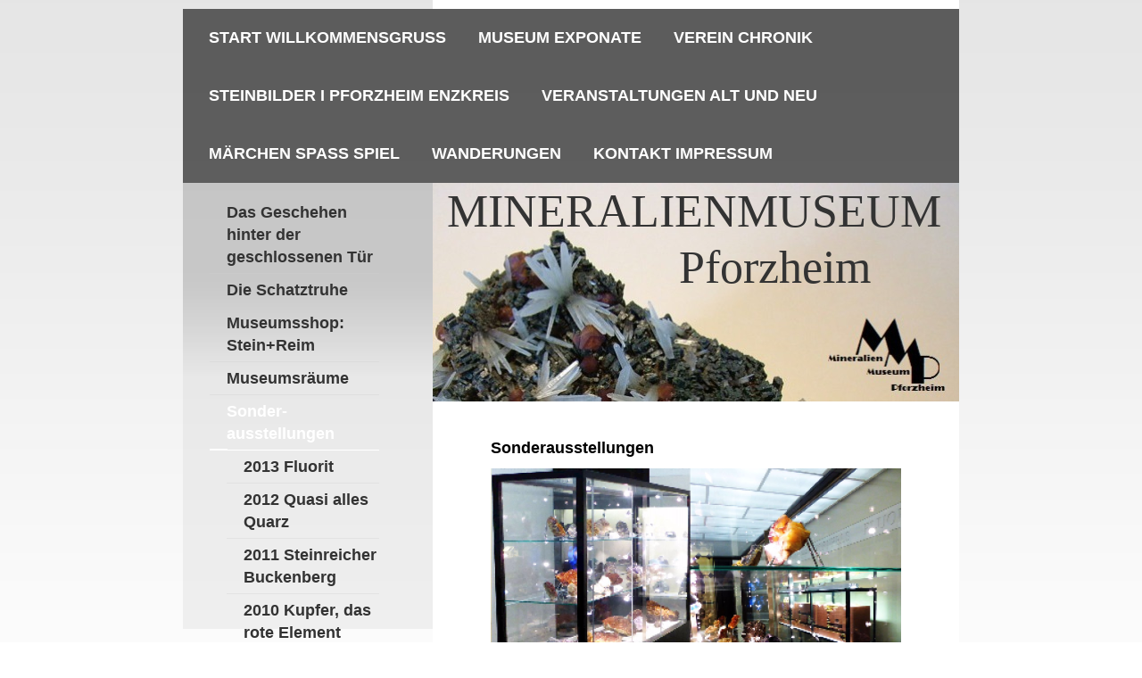

--- FILE ---
content_type: text/html; charset=UTF-8
request_url: https://www.mineralienmuseum-pforzheim.de/museum-exponate/sonder-ausstellungen/
body_size: 8726
content:
<!DOCTYPE html>
<html lang="de"  ><head prefix="og: http://ogp.me/ns# fb: http://ogp.me/ns/fb# business: http://ogp.me/ns/business#">
    <meta http-equiv="Content-Type" content="text/html; charset=utf-8"/>
    <meta name="generator" content="IONOS MyWebsite"/>
        
    <link rel="dns-prefetch" href="//cdn.website-start.de/"/>
    <link rel="dns-prefetch" href="//106.mod.mywebsite-editor.com"/>
    <link rel="dns-prefetch" href="https://106.sb.mywebsite-editor.com/"/>
    <link rel="shortcut icon" href="//cdn.website-start.de/favicon.ico"/>
        <title>Mineralienmuseum Pforzheim - Sonder-ausstellungen</title>
    
    

<meta name="format-detection" content="telephone=no"/>
        <meta name="keywords" content="Gemeinnütziger, Verein, sozialer, Verein, Wohltätigkeit, Veranstaltungen, Mineralienmuseum, Porzheim, Schmuckwelten"/>
            <meta name="description" content="Kupfer,Quarz,Sonderausstellung,Kupfer,"/>
            <meta name="robots" content="index,follow"/>
        <link href="https://www.mineralienmuseum-pforzheim.de/s/style/layout.css?1707403290" rel="stylesheet" type="text/css"/>
    <link href="https://www.mineralienmuseum-pforzheim.de/s/style/main.css?1707403290" rel="stylesheet" type="text/css"/>
    <link href="https://www.mineralienmuseum-pforzheim.de/s/style/font.css?1707403290" rel="stylesheet" type="text/css"/>
    <link href="//cdn.website-start.de/app/cdn/min/group/web.css?1763478093678" rel="stylesheet" type="text/css"/>
<link href="//cdn.website-start.de/app/cdn/min/moduleserver/css/de_DE/common,counter,shoppingbasket?1763478093678" rel="stylesheet" type="text/css"/>
    <link href="https://106.sb.mywebsite-editor.com/app/logstate2-css.php?site=34143776&amp;t=1768379097" rel="stylesheet" type="text/css"/>

<script type="text/javascript">
    /* <![CDATA[ */
var stagingMode = '';
    /* ]]> */
</script>
<script src="https://106.sb.mywebsite-editor.com/app/logstate-js.php?site=34143776&amp;t=1768379097"></script>
    <script type="text/javascript">
    /* <![CDATA[ */
    var systemurl = 'https://106.sb.mywebsite-editor.com/';
    var webPath = '/';
    var proxyName = '';
    var webServerName = 'www.mineralienmuseum-pforzheim.de';
    var sslServerUrl = 'https://www.mineralienmuseum-pforzheim.de';
    var nonSslServerUrl = 'http://www.mineralienmuseum-pforzheim.de';
    var webserverProtocol = 'http://';
    var nghScriptsUrlPrefix = '//106.mod.mywebsite-editor.com';
    var sessionNamespace = 'DIY_SB';
    var jimdoData = {
        cdnUrl:  '//cdn.website-start.de/',
        messages: {
            lightBox: {
    image : 'Bild',
    of: 'von'
}

        },
        isTrial: 0,
        pageId: 918915835    };
    var script_basisID = "34143776";

    diy = window.diy || {};
    diy.web = diy.web || {};

        diy.web.jsBaseUrl = "//cdn.website-start.de/s/build/";

    diy.context = diy.context || {};
    diy.context.type = diy.context.type || 'web';
    /* ]]> */
</script>

<script type="text/javascript" src="//cdn.website-start.de/app/cdn/min/group/web.js?1763478093678" crossorigin="anonymous"></script><script type="text/javascript" src="//cdn.website-start.de/s/build/web.bundle.js?1763478093678" crossorigin="anonymous"></script><script src="//cdn.website-start.de/app/cdn/min/moduleserver/js/de_DE/common,counter,shoppingbasket?1763478093678"></script>
<script type="text/javascript" src="https://cdn.website-start.de/proxy/apps/static/resource/dependencies/"></script><script type="text/javascript">
                    if (typeof require !== 'undefined') {
                        require.config({
                            waitSeconds : 10,
                            baseUrl : 'https://cdn.website-start.de/proxy/apps/static/js/'
                        });
                    }
                </script><script type="text/javascript" src="//cdn.website-start.de/app/cdn/min/group/pfcsupport.js?1763478093678" crossorigin="anonymous"></script>    <meta property="og:type" content="business.business"/>
    <meta property="og:url" content="https://www.mineralienmuseum-pforzheim.de/museum-exponate/sonder-ausstellungen/"/>
    <meta property="og:title" content="Mineralienmuseum Pforzheim - Sonder-ausstellungen"/>
            <meta property="og:description" content="Kupfer,Quarz,Sonderausstellung,Kupfer,"/>
                <meta property="og:image" content="https://www.mineralienmuseum-pforzheim.de/s/img/emotionheader5805247689.jpg"/>
        <meta property="business:contact_data:country_name" content="Deutschland"/>
    
    
    
    
    
    
    
    
</head>


<body class="body diyBgActive  cc-pagemode-default diy-market-de_DE" data-pageid="918915835" id="page-918915835">
    
    <div class="diyw">
        <!-- start page -->
<div id="page">
    <div id="top"></div>
    <!-- start main navigation -->
    <div id="menu"><div class="webnavigation"><ul id="mainNav1" class="mainNav1"><li class="navTopItemGroup_1"><a data-page-id="918915809" href="https://www.mineralienmuseum-pforzheim.de/" class="level_1"><span>Start Willkommensgruß</span></a></li><li class="navTopItemGroup_2"><a data-page-id="918915852" href="https://www.mineralienmuseum-pforzheim.de/museum-exponate/" class="parent level_1"><span>Museum Exponate</span></a></li><li class="navTopItemGroup_3"><a data-page-id="918915812" href="https://www.mineralienmuseum-pforzheim.de/verein-chronik/" class="level_1"><span>Verein Chronik</span></a></li><li class="navTopItemGroup_4"><a data-page-id="929300296" href="https://www.mineralienmuseum-pforzheim.de/steinbilder-i-pforzheim-enzkreis/" class="level_1"><span>Steinbilder I   Pforzheim  Enzkreis</span></a></li><li class="navTopItemGroup_5"><a data-page-id="929379680" href="https://www.mineralienmuseum-pforzheim.de/veranstaltungen-alt-und-neu/" class="level_1"><span>Veranstaltungen   alt und neu</span></a></li><li class="navTopItemGroup_6"><a data-page-id="929379654" href="https://www.mineralienmuseum-pforzheim.de/märchen-spaß-spiel/" class="level_1"><span>Märchen Spaß Spiel</span></a></li><li class="navTopItemGroup_7"><a data-page-id="929477978" href="https://www.mineralienmuseum-pforzheim.de/wanderungen/" class="level_1"><span>Wanderungen</span></a></li><li class="navTopItemGroup_8"><a data-page-id="918915821" href="https://www.mineralienmuseum-pforzheim.de/kontakt-impressum/" class="level_1"><span>Kontakt Impressum</span></a></li></ul></div></div>
    <!-- end main navigation -->
    <div id="left_column">
        <!-- start sub navigation -->
        <div id="navigation"><div class="webnavigation"><ul id="mainNav2" class="mainNav2"><li class="navTopItemGroup_0"><a data-page-id="929687071" href="https://www.mineralienmuseum-pforzheim.de/museum-exponate/das-geschehen-hinter-der-geschlossenen-tür/" class="level_2"><span>Das Geschehen hinter der geschlossenen Tür</span></a></li><li class="navTopItemGroup_0"><a data-page-id="929690114" href="https://www.mineralienmuseum-pforzheim.de/museum-exponate/die-schatztruhe/" class="level_2"><span>Die Schatztruhe</span></a></li><li class="navTopItemGroup_0"><a data-page-id="929599114" href="https://www.mineralienmuseum-pforzheim.de/museum-exponate/museumsshop-stein-reim/" class="level_2"><span>Museumsshop: Stein+Reim</span></a></li><li class="navTopItemGroup_0"><a data-page-id="929688101" href="https://www.mineralienmuseum-pforzheim.de/museum-exponate/museumsräume/" class="level_2"><span>Museumsräume</span></a></li><li class="navTopItemGroup_0"><a data-page-id="918915835" href="https://www.mineralienmuseum-pforzheim.de/museum-exponate/sonder-ausstellungen/" class="current level_2"><span>Sonder-ausstellungen</span></a></li><li><ul id="mainNav3" class="mainNav3"><li class="navTopItemGroup_0"><a data-page-id="929299059" href="https://www.mineralienmuseum-pforzheim.de/museum-exponate/sonder-ausstellungen/2013-fluorit/" class="level_3"><span>2013   Fluorit</span></a></li><li class="navTopItemGroup_0"><a data-page-id="918915851" href="https://www.mineralienmuseum-pforzheim.de/museum-exponate/sonder-ausstellungen/2012-quasi-alles-quarz/" class="level_3"><span>2012  Quasi alles Quarz</span></a></li><li class="navTopItemGroup_0"><a data-page-id="929299060" href="https://www.mineralienmuseum-pforzheim.de/museum-exponate/sonder-ausstellungen/2011-steinreicher-buckenberg/" class="level_3"><span>2011  Steinreicher Buckenberg</span></a></li><li class="navTopItemGroup_0"><a data-page-id="918915837" href="https://www.mineralienmuseum-pforzheim.de/museum-exponate/sonder-ausstellungen/2010-kupfer-das-rote-element/" class="level_3"><span>2010  Kupfer, das rote Element</span></a></li><li class="navTopItemGroup_0"><a data-page-id="918915838" href="https://www.mineralienmuseum-pforzheim.de/museum-exponate/sonder-ausstellungen/2009-schätze-der-alpen/" class="level_3"><span>2009  Schätze der Alpen</span></a></li><li class="navTopItemGroup_0"><a data-page-id="918915857" href="https://www.mineralienmuseum-pforzheim.de/museum-exponate/sonder-ausstellungen/2008-achat/" class="level_3"><span>2008  Achat</span></a></li></ul></li><li class="navTopItemGroup_0"><a data-page-id="929518421" href="https://www.mineralienmuseum-pforzheim.de/museum-exponate/achate-mandeln-und-drusen-1/" class="level_2"><span>Achate, Mandeln und Drusen 1</span></a></li><li class="navTopItemGroup_0"><a data-page-id="929521807" href="https://www.mineralienmuseum-pforzheim.de/museum-exponate/achate-mandeln-und-drusen-2/" class="level_2"><span>Achate, Mandeln und Drusen 2</span></a></li><li class="navTopItemGroup_0"><a data-page-id="929524998" href="https://www.mineralienmuseum-pforzheim.de/museum-exponate/achate-mandeln-und-drusen-3/" class="level_2"><span>Achate, Mandeln und Drusen 3</span></a></li><li class="navTopItemGroup_0"><a data-page-id="929528993" href="https://www.mineralienmuseum-pforzheim.de/museum-exponate/achate-mandeln-und-drusen-4/" class="level_2"><span>Achate, Mandeln und Drusen 4</span></a></li><li class="navTopItemGroup_0"><a data-page-id="929531339" href="https://www.mineralienmuseum-pforzheim.de/museum-exponate/zur-entstehung-von-achaten/" class="level_2"><span>Zur Entstehung von Achaten</span></a></li><li class="navTopItemGroup_0"><a data-page-id="929561017" href="https://www.mineralienmuseum-pforzheim.de/museum-exponate/achat-knolle-schnitt-und-spiel/" class="level_2"><span>Achat - Knolle, Schnitt und Spiel</span></a></li><li class="navTopItemGroup_0"><a data-page-id="929543691" href="https://www.mineralienmuseum-pforzheim.de/museum-exponate/liesegangsche-ringe/" class="level_2"><span>Liesegangsche Ringe</span></a></li><li class="navTopItemGroup_0"><a data-page-id="929497761" href="https://www.mineralienmuseum-pforzheim.de/museum-exponate/vitrine-48-buntwald-statt-schwarzwald/" class="level_2"><span>Vitrine 48 - Buntwald statt Schwarzwald!</span></a></li><li class="navTopItemGroup_0"><a data-page-id="929471410" href="https://www.mineralienmuseum-pforzheim.de/museum-exponate/vitrine-7-ca-ist-immer-da/" class="level_2"><span>Vitrine 7 - Ca ist immer da!</span></a></li><li class="navTopItemGroup_0"><a data-page-id="929461136" href="https://www.mineralienmuseum-pforzheim.de/museum-exponate/vitrine-24-kunst-und-künstlichkeit/" class="level_2"><span>Vitrine 24 - Kunst und Künstlichkeit</span></a></li><li class="navTopItemGroup_0"><a data-page-id="929410875" href="https://www.mineralienmuseum-pforzheim.de/museum-exponate/vitrine-25-salz-und-gips/" class="level_2"><span>Vitrine 25 - Salz und Gips</span></a></li><li class="navTopItemGroup_0"><a data-page-id="929396095" href="https://www.mineralienmuseum-pforzheim.de/museum-exponate/trommelsteine-im-museum/" class="level_2"><span>Trommelsteine im Museum</span></a></li><li class="navTopItemGroup_0"><a data-page-id="929688187" href="https://www.mineralienmuseum-pforzheim.de/museum-exponate/eisenerzberg-werksmodell/" class="level_2"><span>Eisenerzberg-werksmodell</span></a></li><li class="navTopItemGroup_0"><a data-page-id="929381850" href="https://www.mineralienmuseum-pforzheim.de/museum-exponate/grube-käfersteige-würmtal/" class="level_2"><span>Grube Käfersteige, Würmtal</span></a></li><li class="navTopItemGroup_0"><a data-page-id="929474916" href="https://www.mineralienmuseum-pforzheim.de/museum-exponate/laurion-1-das-lesen-der-reime-lohnt-sich-schon/" class="level_2"><span>Laurion 1 - das Lesen der Reime lohnt sich schon!</span></a></li><li class="navTopItemGroup_0"><a data-page-id="929597106" href="https://www.mineralienmuseum-pforzheim.de/museum-exponate/laurion-2-der-spaß-beim-punktesammeln-lohnt-sich-schon/" class="level_2"><span>Laurion 2 - der Spaß beim Punktesammeln lohnt sich schon!</span></a></li><li class="navTopItemGroup_0"><a data-page-id="929597622" href="https://www.mineralienmuseum-pforzheim.de/museum-exponate/laurion-3-das-vergleichen-mit-den-lösungen-lohnt-sich-schon/" class="level_2"><span>Laurion 3 - das Vergleichen mit den Lösungen lohnt sich schon!</span></a></li></ul></div></div>
        <!-- end sub navigation -->
        <!-- start sidebar -->
        <div id="sidebar"><div id="matrix_1023402271" class="sortable-matrix" data-matrixId="1023402271"><div class="n module-type-textWithImage diyfeLiveArea "> 
<div class="clearover imageFitWidth" id="textWithImage-5826829105">
<div class="align-container imgleft" style="max-width: 100%; width: 210px;">
    <a class="imagewrapper" href="https://www.mineralienmuseum-pforzheim.de/s/cc_images/teaserbox_2498742869.jpg?t=1767312330" rel="lightbox[5826829105]">
        <img src="https://www.mineralienmuseum-pforzheim.de/s/cc_images/cache_2498742869.jpg?t=1767312330" id="image_5826829105" alt="" style="width:100%"/>
    </a>


</div> 
<div class="textwrapper">
<p style="text-align: center;">Als Weihnachtsmotiv ausgediente Winterpracht.</p>
</div>
</div> 
<script type="text/javascript">
    //<![CDATA[
    jQuery(document).ready(function($){
        var $target = $('#textWithImage-5826829105');

        if ($.fn.swipebox && Modernizr.touch) {
            $target
                .find('a[rel*="lightbox"]')
                .addClass('swipebox')
                .swipebox();
        } else {
            $target.tinyLightbox({
                item: 'a[rel*="lightbox"]',
                cycle: false,
                hideNavigation: true
            });
        }
    });
    //]]>
</script>
 </div><div class="n module-type-button diyfeLiveArea "> <div class="module-button-container" style="text-align:left;width:100%">
    <a href="https://www.mineralienmuseum-pforzheim.de/veranstaltungen-alt-und-neu/aktuelles/" class="diyfeLinkAsButton">Aktuelles</a></div>
 </div><div class="n module-type-text diyfeLiveArea "> <p>Unter diesen Button</p>
<p>"Aktuelles"</p>
<p>finden sie Berichte über was bevorsteht und über was</p>
<p>"vor Kurzem"<span style="background-color: initial;">geschah.</span></p> </div><div class="n module-type-text diyfeLiveArea "> <p> </p>
<p> </p>
<p>Sowie auch: Jahresrückblick 2024 </p>
<p> </p>
<p> </p> </div><div class="n module-type-remoteModule-counter diyfeLiveArea ">             <div id="modul_5779628319_content"><div id="NGH5779628319_" class="counter apsinth-clear">
		<div class="ngh-counter ngh-counter-skin-13c" style="height:26px"><div class="char" style="width:12px;height:26px"></div><div class="char" style="background-position:-12px 0px;width:11px;height:26px"></div><div class="char" style="background-position:-75px 0px;width:13px;height:26px"></div><div class="char" style="background-position:-23px 0px;width:13px;height:26px"></div><div class="char" style="background-position:-62px 0px;width:13px;height:26px"></div><div class="char" style="background-position:-62px 0px;width:13px;height:26px"></div><div class="char" style="background-position:-88px 0px;width:13px;height:26px"></div><div class="char" style="background-position:-222px 0px;width:11px;height:26px"></div></div>		<div class="apsinth-clear"></div>
</div>
</div><script>/* <![CDATA[ */var __NGHModuleInstanceData5779628319 = __NGHModuleInstanceData5779628319 || {};__NGHModuleInstanceData5779628319.server = 'http://106.mod.mywebsite-editor.com';__NGHModuleInstanceData5779628319.data_web = {"content":1162557};var m = mm[5779628319] = new Counter(5779628319,1265,'counter');if (m.initView_main != null) m.initView_main();/* ]]> */</script>
         </div><div class="n module-type-textWithImage diyfeLiveArea "> 
<div class="clearover imageFitWidth" id="textWithImage-5826259167">
<div class="align-container imgleft" style="max-width: 100%; width: 210px;">
    <a class="imagewrapper" href="https://www.mineralienmuseum-pforzheim.de/s/cc_images/teaserbox_2497151813.JPG?t=1730763410" rel="lightbox[5826259167]">
        <img src="https://www.mineralienmuseum-pforzheim.de/s/cc_images/cache_2497151813.JPG?t=1730763410" id="image_5826259167" alt="" style="width:100%"/>
    </a>


</div> 
<div class="textwrapper">
<p>Fast unbemerkt überschritt der Besucherzähler die Marke der ersten Million!!</p>
<p><span style="color:#F57F18;">(03.11.2024)</span></p>
</div>
</div> 
<script type="text/javascript">
    //<![CDATA[
    jQuery(document).ready(function($){
        var $target = $('#textWithImage-5826259167');

        if ($.fn.swipebox && Modernizr.touch) {
            $target
                .find('a[rel*="lightbox"]')
                .addClass('swipebox')
                .swipebox();
        } else {
            $target.tinyLightbox({
                item: 'a[rel*="lightbox"]',
                cycle: false,
                hideNavigation: true
            });
        }
    });
    //]]>
</script>
 </div><div class="n module-type-button diyfeLiveArea "> <div class="module-button-container" style="text-align:left;width:100%">
    <a href="https://www.mineralienmuseum-pforzheim.de/veranstaltungen-alt-und-neu/schaufenster/" class="diyfeLinkAsButton">Schaufenster</a></div>
 </div><div class="n module-type-header diyfeLiveArea "> <h1><span class="diyfeDecoration">Das "reale" Schaufenster in der Poststraße ist Geschichte.                     Bildberichte nun unter "Aktuelles"  (2024)</span></h1> </div><div class="n module-type-text diyfeLiveArea "> <p><strong>------------------------</strong></p>
<p> </p>
<p><strong style="background-color: initial;">Ötisheim - Gipskeu-permergelsteine</strong></p> </div><div class="n module-type-imageSubtitle diyfeLiveArea "> <div class="clearover imageSubtitle imageFitWidth" id="imageSubtitle-5825051606">
    <div class="align-container align-left" style="max-width: 210px">
        <a class="imagewrapper" href="https://www.mineralienmuseum-pforzheim.de/s/cc_images/teaserbox_2493772662.jpg?t=1669189390" rel="lightbox[5825051606]">
            <img id="image_2493772662" src="https://www.mineralienmuseum-pforzheim.de/s/cc_images/cache_2493772662.jpg?t=1669189390" alt="" style="max-width: 210px; height:auto"/>
        </a>

        
    </div>

</div>

<script type="text/javascript">
//<![CDATA[
jQuery(function($) {
    var $target = $('#imageSubtitle-5825051606');

    if ($.fn.swipebox && Modernizr.touch) {
        $target
            .find('a[rel*="lightbox"]')
            .addClass('swipebox')
            .swipebox();
    } else {
        $target.tinyLightbox({
            item: 'a[rel*="lightbox"]',
            cycle: false,
            hideNavigation: true
        });
    }
});
//]]>
</script>
 </div><div class="n module-type-text diyfeLiveArea "> <p>bei WANDERUNGEN</p>
<p><a href="https://www.mineralienmuseum-pforzheim.de/wanderungen/ötisheim/" target="_self">Ötisheim</a></p> </div><div class="n module-type-text diyfeLiveArea "> <p><strong>------------------------</strong></p>
<p><strong>Im Buntsandstein:</strong></p>
<p><strong>mit Mineralien</strong></p> </div><div class="n module-type-imageSubtitle diyfeLiveArea "> <div class="clearover imageSubtitle imageFitWidth" id="imageSubtitle-5824964669">
    <div class="align-container align-left" style="max-width: 210px">
        <a class="imagewrapper" href="https://www.mineralienmuseum-pforzheim.de/s/cc_images/teaserbox_2493485453.jpg?t=1665565583" rel="lightbox[5824964669]">
            <img id="image_2493485453" src="https://www.mineralienmuseum-pforzheim.de/s/cc_images/cache_2493485453.jpg?t=1665565583" alt="" style="max-width: 210px; height:auto"/>
        </a>

        
    </div>

</div>

<script type="text/javascript">
//<![CDATA[
jQuery(function($) {
    var $target = $('#imageSubtitle-5824964669');

    if ($.fn.swipebox && Modernizr.touch) {
        $target
            .find('a[rel*="lightbox"]')
            .addClass('swipebox')
            .swipebox();
    } else {
        $target.tinyLightbox({
            item: 'a[rel*="lightbox"]',
            cycle: false,
            hideNavigation: true
        });
    }
});
//]]>
</script>
 </div><div class="n module-type-text diyfeLiveArea "> <p>Unter STEINBILDER I:</p> </div><div class="n module-type-text diyfeLiveArea "> <p><a href="https://www.mineralienmuseum-pforzheim.de/steinbilder-i-pforzheim-enzkreis/im-buntsand-stein-mineralien/" target="_self">Im Buntsandstein: Mineralien</a></p> </div><div class="n module-type-text diyfeLiveArea "> <p><strong>------------------------</strong></p> </div><div class="n module-type-text diyfeLiveArea "> <p><strong>Auch sie bieten Fluoreszenz:</strong></p> </div><div class="n module-type-imageSubtitle diyfeLiveArea "> <div class="clearover imageSubtitle imageFitWidth" id="imageSubtitle-5824893097">
    <div class="align-container align-left" style="max-width: 210px">
        <a class="imagewrapper" href="https://www.mineralienmuseum-pforzheim.de/s/cc_images/teaserbox_2493314692.jpg?t=1662567214" rel="lightbox[5824893097]">
            <img id="image_2493314692" src="https://www.mineralienmuseum-pforzheim.de/s/cc_images/cache_2493314692.jpg?t=1662567214" alt="" style="max-width: 210px; height:auto"/>
        </a>

        
    </div>

</div>

<script type="text/javascript">
//<![CDATA[
jQuery(function($) {
    var $target = $('#imageSubtitle-5824893097');

    if ($.fn.swipebox && Modernizr.touch) {
        $target
            .find('a[rel*="lightbox"]')
            .addClass('swipebox')
            .swipebox();
    } else {
        $target.tinyLightbox({
            item: 'a[rel*="lightbox"]',
            cycle: false,
            hideNavigation: true
        });
    }
});
//]]>
</script>
 </div><div class="n module-type-text diyfeLiveArea "> <p><a href="https://www.mineralienmuseum-pforzheim.de/veranstaltungen-alt-und-neu/fluoreszenz-iv/" target="_self">Fluoreszenz IV</a></p> </div><div class="n module-type-text diyfeLiveArea "> <p>unter VERANSTALTUNGEN,</p>
<p>FLUORESZENZ</p>
<p><strong>------------------------</strong></p> </div><div class="n module-type-text diyfeLiveArea "> <p><strong>Hohenwart - der Hohlweg im Ort</strong></p> </div><div class="n module-type-imageSubtitle diyfeLiveArea "> <div class="clearover imageSubtitle imageFitWidth" id="imageSubtitle-5824823090">
    <div class="align-container align-left" style="max-width: 210px">
        <a class="imagewrapper" href="https://www.mineralienmuseum-pforzheim.de/s/cc_images/teaserbox_2493097416.jpg?t=1658905458" rel="lightbox[5824823090]">
            <img id="image_2493097416" src="https://www.mineralienmuseum-pforzheim.de/s/cc_images/cache_2493097416.jpg?t=1658905458" alt="" style="max-width: 210px; height:auto"/>
        </a>

        
    </div>

</div>

<script type="text/javascript">
//<![CDATA[
jQuery(function($) {
    var $target = $('#imageSubtitle-5824823090');

    if ($.fn.swipebox && Modernizr.touch) {
        $target
            .find('a[rel*="lightbox"]')
            .addClass('swipebox')
            .swipebox();
    } else {
        $target.tinyLightbox({
            item: 'a[rel*="lightbox"]',
            cycle: false,
            hideNavigation: true
        });
    }
});
//]]>
</script>
 </div><div class="n module-type-text diyfeLiveArea "> <p>Zur neu aufgestellten Tafel am Hohlweg in Hohenwart ein paar Ausführungen unter</p>
<p><a href="https://www.mineralienmuseum-pforzheim.de/wanderungen/hohenwart-2/" target="_self">Hohenwart - der Hohlweg im Ort</a></p>
<p>bei WANDERUNGEN</p>
<p><strong>------------------------</strong></p> </div><div class="n module-type-text diyfeLiveArea "> <p><strong>Steine und Gesteine des Oberen Muschelkalks 1 + 2</strong></p> </div><div class="n module-type-imageSubtitle diyfeLiveArea "> <div class="clearover imageSubtitle imageFitWidth" id="imageSubtitle-5824786149">
    <div class="align-container align-left" style="max-width: 210px">
        <a class="imagewrapper" href="https://www.mineralienmuseum-pforzheim.de/s/cc_images/teaserbox_2492965517.jpg?t=1656929507" rel="lightbox[5824786149]">
            <img id="image_2492965517" src="https://www.mineralienmuseum-pforzheim.de/s/cc_images/cache_2492965517.jpg?t=1656929507" alt="" style="max-width: 210px; height:auto"/>
        </a>

        
    </div>

</div>

<script type="text/javascript">
//<![CDATA[
jQuery(function($) {
    var $target = $('#imageSubtitle-5824786149');

    if ($.fn.swipebox && Modernizr.touch) {
        $target
            .find('a[rel*="lightbox"]')
            .addClass('swipebox')
            .swipebox();
    } else {
        $target.tinyLightbox({
            item: 'a[rel*="lightbox"]',
            cycle: false,
            hideNavigation: true
        });
    }
});
//]]>
</script>
 </div><div class="n module-type-imageSubtitle diyfeLiveArea "> <div class="clearover imageSubtitle imageFitWidth" id="imageSubtitle-5824798184">
    <div class="align-container align-left" style="max-width: 210px">
        <a class="imagewrapper" href="https://www.mineralienmuseum-pforzheim.de/s/cc_images/teaserbox_2492995942.jpg?t=1657528053" rel="lightbox[5824798184]">
            <img id="image_2492995942" src="https://www.mineralienmuseum-pforzheim.de/s/cc_images/cache_2492995942.jpg?t=1657528053" alt="" style="max-width: 210px; height:auto"/>
        </a>

        
    </div>

</div>

<script type="text/javascript">
//<![CDATA[
jQuery(function($) {
    var $target = $('#imageSubtitle-5824798184');

    if ($.fn.swipebox && Modernizr.touch) {
        $target
            .find('a[rel*="lightbox"]')
            .addClass('swipebox')
            .swipebox();
    } else {
        $target.tinyLightbox({
            item: 'a[rel*="lightbox"]',
            cycle: false,
            hideNavigation: true
        });
    }
});
//]]>
</script>
 </div><div class="n module-type-text diyfeLiveArea "> <p><a href="https://www.mineralienmuseum-pforzheim.de/steinbilder-i-pforzheim-enzkreis/oberer-muschelkalk-1/" target="_self">Oberer Muschelkalk 1</a></p>
<p><a href="https://www.mineralienmuseum-pforzheim.de/steinbilder-i-pforzheim-enzkreis/oberer-muschelkalk-2/" target="_self">Oberer Muschelkalk 2</a></p>
<p>bei STEINBILDER I</p>
<p><strong>------------------------</strong></p> </div><div class="n module-type-text diyfeLiveArea "> <p><strong>Feinstaub aus der Sahara</strong></p> </div><div class="n module-type-imageSubtitle diyfeLiveArea "> <div class="clearover imageSubtitle imageFitWidth" id="imageSubtitle-5824604307">
    <div class="align-container align-left" style="max-width: 210px">
        <a class="imagewrapper" href="https://www.mineralienmuseum-pforzheim.de/s/cc_images/teaserbox_2492535091.jpg?t=1649165041" rel="lightbox[5824604307]">
            <img id="image_2492535091" src="https://www.mineralienmuseum-pforzheim.de/s/cc_images/cache_2492535091.jpg?t=1649165041" alt="" style="max-width: 210px; height:auto"/>
        </a>

        
    </div>

</div>

<script type="text/javascript">
//<![CDATA[
jQuery(function($) {
    var $target = $('#imageSubtitle-5824604307');

    if ($.fn.swipebox && Modernizr.touch) {
        $target
            .find('a[rel*="lightbox"]')
            .addClass('swipebox')
            .swipebox();
    } else {
        $target.tinyLightbox({
            item: 'a[rel*="lightbox"]',
            cycle: false,
            hideNavigation: true
        });
    }
});
//]]>
</script>
 </div><div class="n module-type-text diyfeLiveArea "> <p><a href="https://www.mineralienmuseum-pforzheim.de/steinbilder-i-pforzheim-enzkreis/mittlerer-muschelkalk-4/" target="_self">Mittlerer Muschel-</a></p>
<p><a href="https://www.mineralienmuseum-pforzheim.de/steinbilder-i-pforzheim-enzkreis/mittlerer-muschelkalk-4/" target="_self">kalk 4 - Tripel und Saharastaub           </a></p> </div><div class="n module-type-text diyfeLiveArea "> <p>bei STEINBILDER I</p>
<p><strong>------------------------</strong></p> </div><div class="n module-type-text diyfeLiveArea "> <p><strong>Wimsheim - Wiernsheimer Weg</strong></p> </div><div class="n module-type-imageSubtitle diyfeLiveArea "> <div class="clearover imageSubtitle imageFitWidth" id="imageSubtitle-5824543335">
    <div class="align-container align-left" style="max-width: 210px">
        <a class="imagewrapper" href="https://www.mineralienmuseum-pforzheim.de/s/cc_images/teaserbox_2492426549.JPG?t=1647069243" rel="lightbox[5824543335]">
            <img id="image_2492426549" src="https://www.mineralienmuseum-pforzheim.de/s/cc_images/cache_2492426549.JPG?t=1647069243" alt="" style="max-width: 210px; height:auto"/>
        </a>

        
    </div>

</div>

<script type="text/javascript">
//<![CDATA[
jQuery(function($) {
    var $target = $('#imageSubtitle-5824543335');

    if ($.fn.swipebox && Modernizr.touch) {
        $target
            .find('a[rel*="lightbox"]')
            .addClass('swipebox')
            .swipebox();
    } else {
        $target.tinyLightbox({
            item: 'a[rel*="lightbox"]',
            cycle: false,
            hideNavigation: true
        });
    }
});
//]]>
</script>
 </div><div class="n module-type-text diyfeLiveArea "> <p>Ein Spaziergang durch den Oberen und Mitt-leren Muschelkalk oder entlang einer endlos langen Hecke mit Vogelgezwitscher:</p>
<p><a href="https://www.mineralienmuseum-pforzheim.de/wanderungen/wimsheim/" target="_self">Wimsheim - Wiernsheimer Weg</a></p>
<p>bei WANDERUNGEN</p> </div><div class="n module-type-text diyfeLiveArea "> <p><strong>------------------------</strong></p> </div><div class="n module-type-text diyfeLiveArea "> <p><strong>Die Schatztruhe</strong></p> </div><div class="n module-type-imageSubtitle diyfeLiveArea "> <div class="clearover imageSubtitle imageFitWidth" id="imageSubtitle-5824037460">
    <div class="align-container align-left" style="max-width: 210px">
        <a class="imagewrapper" href="https://www.mineralienmuseum-pforzheim.de/s/cc_images/teaserbox_2490836536.JPG?t=1630078606" rel="lightbox[5824037460]">
            <img id="image_2490836536" src="https://www.mineralienmuseum-pforzheim.de/s/cc_images/cache_2490836536.JPG?t=1630078606" alt="" style="max-width: 210px; height:auto"/>
        </a>

        
    </div>

</div>

<script type="text/javascript">
//<![CDATA[
jQuery(function($) {
    var $target = $('#imageSubtitle-5824037460');

    if ($.fn.swipebox && Modernizr.touch) {
        $target
            .find('a[rel*="lightbox"]')
            .addClass('swipebox')
            .swipebox();
    } else {
        $target.tinyLightbox({
            item: 'a[rel*="lightbox"]',
            cycle: false,
            hideNavigation: true
        });
    }
});
//]]>
</script>
 </div><div class="n module-type-text diyfeLiveArea "> <p>Ein Blick in diese  Schatztruhe und das Lösen von ein paar Aufgaben sind unter</p>
<p><a href="https://www.mineralienmuseum-pforzheim.de/museum-exponate/die-schatztruhe/" target="_self">Die Schatztruhe</a></p>
<p>bei MUSEUM und EXPONATE möglich!</p>
<p><strong>------------------------</strong></p> </div><div class="n module-type-text diyfeLiveArea "> <p><strong>Das Museum ist geschlossen, aber es wurde dort hart gearbeitet.</strong></p> </div><div class="n module-type-imageSubtitle diyfeLiveArea "> <div class="clearover imageSubtitle imageFitWidth" id="imageSubtitle-5823827203">
    <div class="align-container align-left" style="max-width: 210px">
        <a class="imagewrapper" href="https://www.mineralienmuseum-pforzheim.de/s/cc_images/teaserbox_2490031424.jpg?t=1621097310" rel="lightbox[5823827203]">
            <img id="image_2490031424" src="https://www.mineralienmuseum-pforzheim.de/s/cc_images/cache_2490031424.jpg?t=1621097310" alt="" style="max-width: 210px; height:auto"/>
        </a>

        
    </div>

</div>

<script type="text/javascript">
//<![CDATA[
jQuery(function($) {
    var $target = $('#imageSubtitle-5823827203');

    if ($.fn.swipebox && Modernizr.touch) {
        $target
            .find('a[rel*="lightbox"]')
            .addClass('swipebox')
            .swipebox();
    } else {
        $target.tinyLightbox({
            item: 'a[rel*="lightbox"]',
            cycle: false,
            hideNavigation: true
        });
    }
});
//]]>
</script>
 </div><div class="n module-type-text diyfeLiveArea "> <p>Statt Besuchende jetzt Kistentürme, statt Führungen jetzt Verpackungen. Mehr dazu bei MUSEUM + EXPONATE unter:</p>
<p><a href="https://www.mineralienmuseum-pforzheim.de/museum-exponate/das-geschehen-hinter-der-geschlossenen-tür/" target="_self">Das Geschehen hinter der geschlossenen Tür</a></p> </div><div class="n module-type-text diyfeLiveArea "> <p><strong>------------------------</strong></p> </div><div class="n module-type-text diyfeLiveArea "> <p><strong>Befreundete Seiten</strong></p> </div><div class="n module-type-text diyfeLiveArea "> <p><a href="http://www.di-montelupo.de" target="_blank">www.di-montelupo.de</a></p> </div><div class="n module-type-text diyfeLiveArea "> <p><a href="http://www.mountain-minerals.de">www.mountain-minerals.de</a></p> </div><div class="n module-type-text diyfeLiveArea "> <p><a href="http://www.minfos-pforzheim.de" target="_blank">www.minfos-pforzheim.de</a>     </p> </div><div class="n module-type-text diyfeLiveArea "> <p><strong>------------------------</strong></p> </div></div>
        </div><div id="left_footer"></div>
        <!-- end sidebar -->
    </div>
    <div id="right_column">
        <!-- start header -->
        <div id="header">
<style type="text/css" media="all">
.diyw div#emotion-header {
        max-width: 590px;
        max-height: 245px;
                background: #eeeeee;
    }

.diyw div#emotion-header-title-bg {
    left: 0%;
    top: 20%;
    width: 100%;
    height: 17%;

    background-color: #FFFFFF;
    opacity: 1.00;
    filter: alpha(opacity = 100);
    display: none;}
.diyw img#emotion-header-logo {
    left: 1.00%;
    top: 0.00%;
    background: transparent;
                border: 9px solid #9c9c9c;
        padding: 10px;
                display: none;
    }

.diyw div#emotion-header strong#emotion-header-title {
    left: 1%;
    top: 0%;
    color: #333333;
        font: normal normal 52px/120% Georgia, serif;
}

.diyw div#emotion-no-bg-container{
    max-height: 245px;
}

.diyw div#emotion-no-bg-container .emotion-no-bg-height {
    margin-top: 41.53%;
}
</style>
<div id="emotion-header" data-action="loadView" data-params="active" data-imagescount="1">
            <img src="https://www.mineralienmuseum-pforzheim.de/s/img/emotionheader5805247689.jpg?1410620663.590px.245px" id="emotion-header-img" alt=""/>
            
        <div id="ehSlideshowPlaceholder">
            <div id="ehSlideShow">
                <div class="slide-container">
                                        <div style="background-color: #eeeeee">
                            <img src="https://www.mineralienmuseum-pforzheim.de/s/img/emotionheader5805247689.jpg?1410620663.590px.245px" alt=""/>
                        </div>
                                    </div>
            </div>
        </div>


        <script type="text/javascript">
        //<![CDATA[
                diy.module.emotionHeader.slideShow.init({ slides: [{"url":"https:\/\/www.mineralienmuseum-pforzheim.de\/s\/img\/emotionheader5805247689.jpg?1410620663.590px.245px","image_alt":"","bgColor":"#eeeeee"}] });
        //]]>
        </script>

    
            
        
            
    
            <strong id="emotion-header-title" style="text-align: left">MINERALIENMUSEUM
                    Pforzheim


</strong>
                    <div class="notranslate">
                <svg xmlns="http://www.w3.org/2000/svg" version="1.1" id="emotion-header-title-svg" viewBox="0 0 590 245" preserveAspectRatio="xMinYMin meet"><text style="font-family:Georgia, serif;font-size:52px;font-style:normal;font-weight:normal;fill:#333333;line-height:1.2em;"><tspan x="0" style="text-anchor: start" dy="0.95em">MINERALIENMUSEUM</tspan><tspan x="0" style="text-anchor: start" dy="1.2em">                    Pforzheim</tspan><tspan x="0" style="text-anchor: start" dy="1.2em"> </tspan><tspan x="0" style="text-anchor: start" dy="1.2em"> </tspan><tspan x="0" style="text-anchor: start" dy="1.2em"> </tspan></text></svg>
            </div>
            
    
    <script type="text/javascript">
    //<![CDATA[
    (function ($) {
        function enableSvgTitle() {
                        var titleSvg = $('svg#emotion-header-title-svg'),
                titleHtml = $('#emotion-header-title'),
                emoWidthAbs = 590,
                emoHeightAbs = 245,
                offsetParent,
                titlePosition,
                svgBoxWidth,
                svgBoxHeight;

                        if (titleSvg.length && titleHtml.length) {
                offsetParent = titleHtml.offsetParent();
                titlePosition = titleHtml.position();
                svgBoxWidth = titleHtml.width();
                svgBoxHeight = titleHtml.height();

                                titleSvg.get(0).setAttribute('viewBox', '0 0 ' + svgBoxWidth + ' ' + svgBoxHeight);
                titleSvg.css({
                   left: Math.roundTo(100 * titlePosition.left / offsetParent.width(), 3) + '%',
                   top: Math.roundTo(100 * titlePosition.top / offsetParent.height(), 3) + '%',
                   width: Math.roundTo(100 * svgBoxWidth / emoWidthAbs, 3) + '%',
                   height: Math.roundTo(100 * svgBoxHeight / emoHeightAbs, 3) + '%'
                });

                titleHtml.css('visibility','hidden');
                titleSvg.css('visibility','visible');
            }
        }

        
            var posFunc = function($, overrideSize) {
                var elems = [], containerWidth, containerHeight;
                                    elems.push({
                        selector: '#emotion-header-title',
                        overrideSize: true,
                        horPos: 45.38,
                        vertPos: 0                    });
                    lastTitleWidth = $('#emotion-header-title').width();
                                                elems.push({
                    selector: '#emotion-header-title-bg',
                    horPos: 0,
                    vertPos: 24.04                });
                                
                containerWidth = parseInt('590');
                containerHeight = parseInt('245');

                for (var i = 0; i < elems.length; ++i) {
                    var el = elems[i],
                        $el = $(el.selector),
                        pos = {
                            left: el.horPos,
                            top: el.vertPos
                        };
                    if (!$el.length) continue;
                    var anchorPos = $el.anchorPosition();
                    anchorPos.$container = $('#emotion-header');

                    if (overrideSize === true || el.overrideSize === true) {
                        anchorPos.setContainerSize(containerWidth, containerHeight);
                    } else {
                        anchorPos.setContainerSize(null, null);
                    }

                    var pxPos = anchorPos.fromAnchorPosition(pos),
                        pcPos = anchorPos.toPercentPosition(pxPos);

                    var elPos = {};
                    if (!isNaN(parseFloat(pcPos.top)) && isFinite(pcPos.top)) {
                        elPos.top = pcPos.top + '%';
                    }
                    if (!isNaN(parseFloat(pcPos.left)) && isFinite(pcPos.left)) {
                        elPos.left = pcPos.left + '%';
                    }
                    $el.css(elPos);
                }

                // switch to svg title
                enableSvgTitle();
            };

                        var $emotionImg = jQuery('#emotion-header-img');
            if ($emotionImg.length > 0) {
                // first position the element based on stored size
                posFunc(jQuery, true);

                // trigger reposition using the real size when the element is loaded
                var ehLoadEvTriggered = false;
                $emotionImg.one('load', function(){
                    posFunc(jQuery);
                    ehLoadEvTriggered = true;
                                        diy.module.emotionHeader.slideShow.start();
                                    }).each(function() {
                                        if(this.complete || typeof this.complete === 'undefined') {
                        jQuery(this).load();
                    }
                });

                                noLoadTriggeredTimeoutId = setTimeout(function() {
                    if (!ehLoadEvTriggered) {
                        posFunc(jQuery);
                    }
                    window.clearTimeout(noLoadTriggeredTimeoutId)
                }, 5000);//after 5 seconds
            } else {
                jQuery(function(){
                    posFunc(jQuery);
                });
            }

                        if (jQuery.isBrowser && jQuery.isBrowser.ie8) {
                var longTitleRepositionCalls = 0;
                longTitleRepositionInterval = setInterval(function() {
                    if (lastTitleWidth > 0 && lastTitleWidth != jQuery('#emotion-header-title').width()) {
                        posFunc(jQuery);
                    }
                    longTitleRepositionCalls++;
                    // try this for 5 seconds
                    if (longTitleRepositionCalls === 5) {
                        window.clearInterval(longTitleRepositionInterval);
                    }
                }, 1000);//each 1 second
            }

            }(jQuery));
    //]]>
    </script>

    </div>
</div>
        <!-- end header -->
        <!-- start content -->   
        <div id="content">
        <div id="content_area">
        	<div id="content_start"></div>
        	
        
        <div id="matrix_1023402294" class="sortable-matrix" data-matrixId="1023402294"><div class="n module-type-text diyfeLiveArea "> <p><strong>Sonderausstellungen</strong></p> </div><div class="n module-type-imageSubtitle diyfeLiveArea "> <div class="clearover imageSubtitle imageFitWidth" id="imageSubtitle-5823461596">
    <div class="align-container align-left" style="max-width: 460px">
        <a class="imagewrapper" href="https://www.mineralienmuseum-pforzheim.de/s/cc_images/teaserbox_2489072442.png?t=1610716231" rel="lightbox[5823461596]">
            <img id="image_2489072442" src="https://www.mineralienmuseum-pforzheim.de/s/cc_images/cache_2489072442.png?t=1610716231" alt="" style="max-width: 460px; height:auto"/>
        </a>

        
    </div>

</div>

<script type="text/javascript">
//<![CDATA[
jQuery(function($) {
    var $target = $('#imageSubtitle-5823461596');

    if ($.fn.swipebox && Modernizr.touch) {
        $target
            .find('a[rel*="lightbox"]')
            .addClass('swipebox')
            .swipebox();
    } else {
        $target.tinyLightbox({
            item: 'a[rel*="lightbox"]',
            cycle: false,
            hideNavigation: true
        });
    }
});
//]]>
</script>
 </div><div class="n module-type-text diyfeLiveArea "> <p>Links der Blick auf die Hauptvitrine für die Son-derausstellungen, rechts der Blick durch diese Vitrine auf das Bergwerksmodell. Für Beispiele bitte die Jahreszahlen anklicken!</p> </div></div>
        
        
        </div></div>
        <!-- end content -->
        <!-- start footer -->
        <div id="footer">
            <div id="right_footer"><div id="contentfooter">
    <div class="leftrow">
                    <a rel="nofollow" href="javascript:PopupFenster('https://www.mineralienmuseum-pforzheim.de/museum-exponate/sonder-ausstellungen/?print=1');"><img class="inline" height="14" width="18" src="//cdn.website-start.de/s/img/cc/printer.gif" alt=""/>Druckversion</a> <span class="footer-separator">|</span>
                <a href="https://www.mineralienmuseum-pforzheim.de/sitemap/">Sitemap</a>
                        <br/> © Arbeitskreis Mineralienmuseum Pforzheim e.V.<br/>
<br/>
Diese Homepage wurde mit <a rel="nofollow" href="https://www.ionos.de/websites/homepage-erstellen" target="_blank">IONOS MyWebsite</a> erstellt.
            </div>
    <script type="text/javascript">
        window.diy.ux.Captcha.locales = {
            generateNewCode: 'Neuen Code generieren',
            enterCode: 'Bitte geben Sie den Code ein'
        };
        window.diy.ux.Cap2.locales = {
            generateNewCode: 'Neuen Code generieren',
            enterCode: 'Bitte geben Sie den Code ein'
        };
    </script>
    <div class="rightrow">
                    <span class="loggedout">
                <a rel="nofollow" id="login" href="https://login.1and1-editor.com/34143776/www.mineralienmuseum-pforzheim.de/de?pageId=918915835">
                    Login                </a>
            </span>
                
                <span class="loggedin">
            <a rel="nofollow" id="logout" href="https://106.sb.mywebsite-editor.com/app/cms/logout.php">Logout</a> <span class="footer-separator">|</span>
            <a rel="nofollow" id="edit" href="https://106.sb.mywebsite-editor.com/app/34143776/918915835/">Seite bearbeiten</a>
        </span>
    </div>
</div>
            <div id="loginbox" class="hidden">
                <script type="text/javascript">
                    /* <![CDATA[ */
                    function forgotpw_popup() {
                        var url = 'https://passwort.1und1.de/xml/request/RequestStart';
                        fenster = window.open(url, "fenster1", "width=600,height=400,status=yes,scrollbars=yes,resizable=yes");
                        // IE8 doesn't return the window reference instantly or at all.
                        // It may appear the call failed and fenster is null
                        if (fenster && fenster.focus) {
                            fenster.focus();
                        }
                    }
                    /* ]]> */
                </script>
                                <img class="logo" src="//cdn.website-start.de/s/img/logo.gif" alt="IONOS" title="IONOS"/>

                <div id="loginboxOuter"></div>
            </div>
        
</div>
            <div class="clearall"></div>
        </div>
        <!-- end footer -->        
    </div>
</div>
<!-- end page -->
<div id="background"></div>

    </div>

    
    </body>


<!-- rendered at Sat, 03 Jan 2026 09:26:44 +0100 -->
</html>


--- FILE ---
content_type: text/css
request_url: https://www.mineralienmuseum-pforzheim.de/s/style/layout.css?1707403290
body_size: 1415
content:
@charset "utf-8";



body 
{
	margin: 0;
	padding: 0;
    background-color: #ffffff;
}


.diyw .sidecolor {
	background-color: #;
}


.diyw #background {
	width: 100%;
	height: 870px;
	background: url(https://www.mineralienmuseum-pforzheim.de/s/img/bg_body_verlauf.png) repeat-x top left;
	position: absolute;
	top: 0px;
	z-index: 1;
}

* html .diyw #background {
	filter: progid:DXImageTransform.Microsoft.AlphaImageLoader(src="https://www.mineralienmuseum-pforzheim.de/s/img/bg_body_verlauf.png", enabled='true', sizingMethod='scale');
	background: none;
}

.diyw #page {
	width: 870px;
	margin: 0 auto;
	position: relative;
	z-index: 2;
}

.diyw #top {
	background: #ffffff;
	height: 10px;
	width: 590px;
	margin: 0 0 0 280px;
	font-size: 1px;
	line-height: 1px;
}

.diyw #left_column {
	float: left;
	width: 280px;
}

.diyw #right_column {
	float: left;
	width: 590px;
}

.diyw #content {
	background: #ffffff;
	padding: 35px 60px;
	width: 470px;
}

.diyw div#sidebar {
	background: url(https://www.mineralienmuseum-pforzheim.de/s/img/sidebar_bg.png) repeat top left;
	/*background-color: #F6F6F6;*/
	width: 220px;
	padding: 30px 30px 150px;
}

* html .diyw div#sidebar {
	filter: progid:DXImageTransform.Microsoft.AlphaImageLoader(src="https://www.mineralienmuseum-pforzheim.de/s/img/sidebar_bg.png", enabled='true', sizingMethod='scale');
	background: none;
}

.diyw #footer {
	clear: both;
}

.diyw #left_footer {

    background-color: #333333;
/*    background: url(https://www.mineralienmuseum-pforzheim.de/s/img/footer_bg.png) repeat-x top left;*/
	width: 280px;
	height: 85px;
}

* html .diyw #left_footer {
	filter: progid:DXImageTransform.Microsoft.AlphaImageLoader(src="https://www.mineralienmuseum-pforzheim.de/s/img/footer_bg.png", enabled='true', sizingMethod='scale');
	background: none;
}

.diyw #right_footer {
    background-color: #333333;
    /*background: #ffffff url(https://www.mineralienmuseum-pforzheim.de/s/img/footer_bg.png) repeat-x top left;*/
	padding: 20px 60px;
	
	width: 470px;
	height: 85px;
}

* html .diyw #right_footer {
	filter: progid:DXImageTransform.Microsoft.AlphaImageLoader(src="https://www.mineralienmuseum-pforzheim.de/s/img/footer_bg.png", enabled='true', sizingMethod='scale');
	background: #ffffff;
}

.diyw .clearall {
	clear: both;
}

.diyw #menu {
	background: url(https://www.mineralienmuseum-pforzheim.de/s/img/menu_bg.png) repeat 0 0;
	width: 870px;
	float: left;
	position: relative;
}

* html .diyw #menu {
	filter: progid:DXImageTransform.Microsoft.AlphaImageLoader(src="https://www.mineralienmuseum-pforzheim.de/s/img/menu_bg.png", enabled='true', sizingMethod='scale');
	background: none;
	position: static;
}

.diyw #menu ul {
	margin: 0 auto;
	padding: 0 0 0 11px;
	width: 859px;
	*position: relative;
}

.diyw #menu ul li {
	display: inline;
	float: left;
	padding: 0;
}

* html .diyw #menu ul li {
	background: none;
}

.diyw #menu ul li a {
	float: left;
	color: #ffffff;
	text-decoration: none;
	padding: 20px 18px;
	font-weight: bold;
	text-transform: uppercase;
}

.diyw #menu ul li a:hover,
.diyw #menu ul li a.current {
	border-top: 4px solid white;
	border-bottom: 4px solid white;
	padding: 16px 18px;
}


.diyw #navigation {
	background: url(https://www.mineralienmuseum-pforzheim.de/s/img/sub_nav_bg.png) repeat-x top left;
	width: 280px;
}

* html .diyw #navigation {
	filter: progid:DXImageTransform.Microsoft.AlphaImageLoader(src="https://www.mineralienmuseum-pforzheim.de/s/img/sub_nav_bg.png", enabled='true', sizingMethod='scale');
	background: none;
}

.diyw ul.mainNav2, .diyw ul.mainNav3 {
	width: 190px;
	margin: 0;
	padding: 0;
}

.diyw ul.mainNav2 {
	padding: 15px 30px 45px;
}

.diyw ul.mainNav3 {
	*margin: -18px 0 0 0;
}

.diyw ul.mainNav2 li {
	margin: 0;
	list-style-type: none;
}

.diyw ul.mainNav3 li {
	background: none;
}

.diyw ul.mainNav2 li a, .diyw ul.mainNav3 li a {
	background: url(https://www.mineralienmuseum-pforzheim.de/s/img/sub_nav_link.png) no-repeat left bottom;
	color: #333333;
	text-decoration: none;
	margin: 0;
	display: block;
	font-weight: bold;
	padding: 6px 0 6px 19px;
}

* html .diyw ul.mainNav2 li a, * html .diyw ul.mainNav3 li a {
	background: url(https://www.mineralienmuseum-pforzheim.de/s/img/sub_nav_link.gif) no-repeat left bottom;
}

.diyw ul.mainNav3 li a {
	margin: 0 0 0 19px;
}

.diyw ul.mainNav2 li a:hover,
.diyw ul.mainNav2 li a.current,
.diyw ul.mainNav3 li a:hover,
.diyw ul.mainNav3 li a.current {
	background: url(https://www.mineralienmuseum-pforzheim.de/s/img/sub_nav_active.gif) no-repeat left bottom;
	color: #ffffff;
}


.diyw #header {
	width: 590px;
}



body .diyw
{
	font: normal 11px/140% Verdana, Arial, Helvetica, sans-serif;
	color: #666666;
}
 .diyw p, .diyw table, .diyw td {
	font: normal 11px/140% Verdana, Arial, Helvetica, sans-serif;
	color: #666666;
}

.diyw h1 {
	font: bold 14px/140% Verdana, Arial, Helvetica, sans-serif;
	color: #000000;
}

.diyw h2 {
	font: bold 12px/140% Verdana, Arial, Helvetica, sans-serif;
	color: #666666;
}


.diyw a.trackbackUrl, 
.diyw a.trackbackUrl:link,
.diyw a.trackbackUrl:visited,
.diyw a.trackbackUrl:hover,
.diyw a.trackbackUrl:active {
	background: #EEEEEE none repeat scroll 0 0;
	border: 1px solid black;
	color: #333333;
	padding: 2px;
	text-decoration: none;
}

.diyw a:link,
.diyw a:visited {
	text-decoration: underline; 
	color: #FFFFFF;
}

.diyw a:active, 
.diyw a:hover {
	text-decoration: none; 
	color: #ffffff;
}

.diyw div.hr {
	border-bottom-style: dotted;
	border-bottom-width: 1px; 
	border-color: #CCCCCC;
	height: 1px;
}
 
.diyw .altcolor,
.diyw .altcolor p {
	color: #000000;
}

.diyw .altcolor h1 {
	color: #000000;
}

.diyw .altcolor h2 {
	color: #000000;
}

.diyw .altcolor a:link,
.diyw .altcolor a:visited {
	color: #000000;
}

.diyw .altcolor a:active, 
.diyw .altcolor a:hover {
	color: #000000;
}

.diyw .altcolor div.hr {
	border-color: #000000;
}
